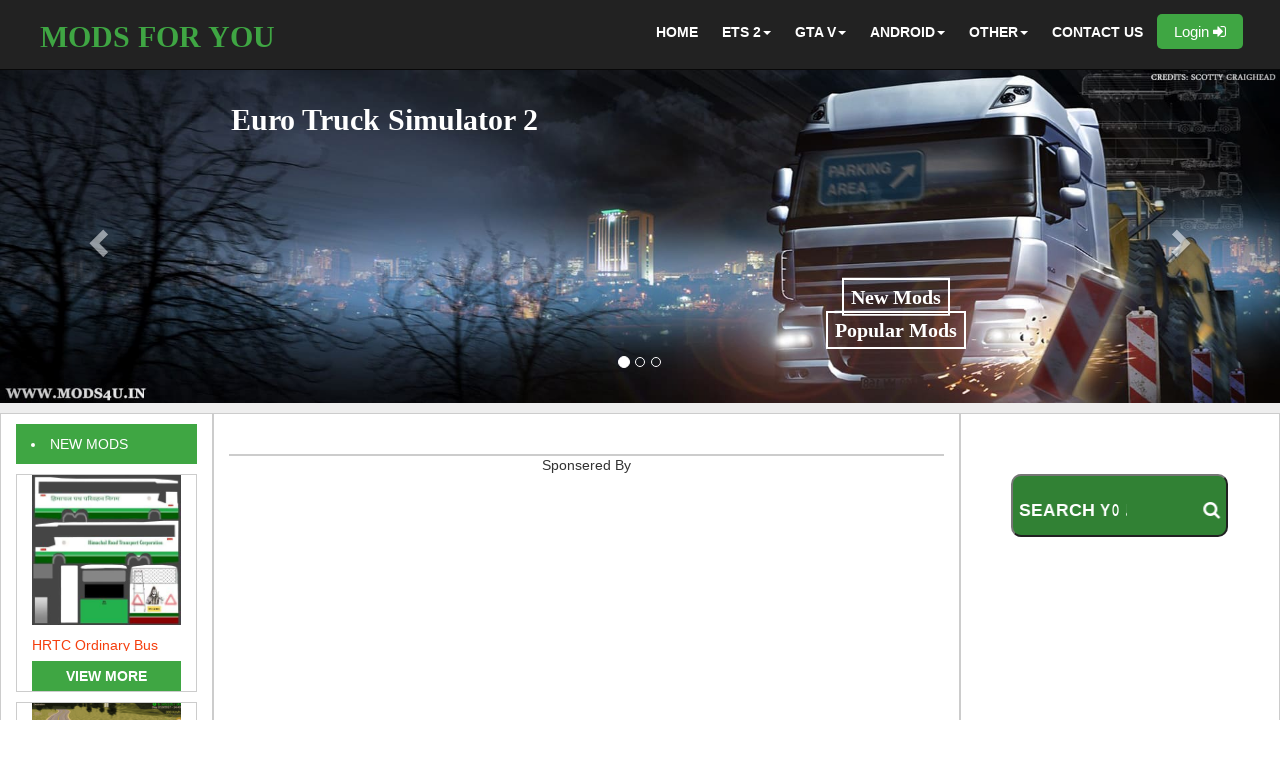

--- FILE ---
content_type: text/html; charset=UTF-8
request_url: https://www.mods4u.in/hbs/popular.php
body_size: 7632
content:
<!DOCTYPE html>



<html lang="en-US">

<head>

	<title>POPULAR HEAVY BUS SIMULATOR MODS ANDROID </title>
    
    <meta property="og:image" content="../img/hbsmain.png">

	<meta charset="UTF-8">

	<meta name="viewport" content="width=device-width, initial-scale=1.0"> 

	<meta name="description" content="Download Popular Mods for Heavy Bus Simulator Download Skin for Buses of Heavy Bus Simulator"> 

	<meta name="keywords" content="heavy bus simulator, hbs, indian bus simulator, hbs android, hbs mods, hbs, skins, heavy bus simulator skin, , BUS, skin,
	skin mods, trucks, buses, indian buses, indian skins, indian mods">
    
  


	<link rel="icon" href="../img/fevicone.png" type="image/png" sizes="16x16">

	<link href="../css/style.css" rel="stylesheet">

	<link href="../css/bootstrap.min1.css" rel="stylesheet">

	<link href="../css/font-awesome.css" rel="stylesheet">
    
    <link href="../css/animatebouncein.css" rel="stylesheet">



<script src="../js/jquery.js"></script>



<script src="../js/bootstrap.min.js"></script>

 <script>
  (function(i,s,o,g,r,a,m){i['GoogleAnalyticsObject']=r;i[r]=i[r]||function(){
  (i[r].q=i[r].q||[]).push(arguments)},i[r].l=1*new Date();a=s.createElement(o),
  m=s.getElementsByTagName(o)[0];a.async=1;a.src=g;m.parentNode.insertBefore(a,m)
  })(window,document,'script','https://www.google-analytics.com/analytics.js','ga');

  ga('create', 'UA-102626160-1', 'auto');
  ga('send', 'pageview');
  

</script>

<script type='text/javascript' src='//platform-api.sharethis.com/js/sharethis.js#property=5c2b0f7df6809e0011a9229d&product=inline-share-buttons' async='async'></script>






</head>



<body>





	<nav class="navbar navbar-default navbar-inverse navbar-fixed-top">

		<!-- Header starts -->

        <div class="navbar-header">

			<button type="button" data-target="#navbarCollapse" data-toggle="collapse" class="navbar-toggle">

                <span class="sr-only">Toggle navigation</span>

                <span class="icon-bar"></span>

                <span class="icon-bar"></span>

                <span class="icon-bar"></span>

            </button>

           <h1> <a class="navbar-brand1 page-scroll" style="text-decoration:none" href="../">MODS FOR YOU</a> </h1>

        </div>
        <!-- header ends -->

		

        <!-- Collection of nav links and other content for toggling -->
		
		
		

       
	<!--navbar-->
	
    	 <div id="navbarCollapse" class="collapse navbar-collapse">

          <div class="nav-margin" id="scrollbar1">

			<ul class="nav navbar-nav navbar-right" id="scrollbar1">

               <li> <a href="../" title="Home" >HOME</a></li>

                <li class="dropdown">

             <li class="dropdown"> <a href="#" class="dropdown-toggle" data-toggle="dropdown" role="button" aria-haspopup="true" aria-expanded="false">ETS 2<span class="caret"></span></a>

              <ul class="dropdown-menu">

                <li><a href="../ets2/all">All Mods</a></li>
				
				<li><a href="../ets2/popular">Popular Mods</a></li>
				
			    <li><a href="../ets2/altraffic">Altraffic Mods</a></li>
				
				<li><a href="../ets2/bus">Bus Mods</a></li>
				
				<li><a href="../ets2/car">Car Mods</a></li>
				
				<li><a href="../ets2/indian">Indian Mods</a></li>
				
				<li><a href="../ets2/interior">Interior Mods</a></li>
				
				<li><a href="../ets2/map">Map Mods</a></li>
				
				<li><a href="../ets2/p&t">Parts and Tuning Mods</a></li>
				
				<li><a href="../ets2/profile">Profile</a></li>
				
				<li><a href="../ets2/skin">Skin Mods</a></li>
				
				<li><a href="../ets2/sound">Sound Mods</a></li>
				
				<li><a href="../ets2/trailer">Trailer Mods</a></li>
				
				<li><a href="../ets2/truck">Truck Mods</a></li>
				
				<li><a href="../ets2/other">Other Mods</a></li>
				
				<li><a href="../ets2/developer">Developers Zone </a></li>
				
				<li><a href="../ets2/">Category</a></li>
				
              </ul>

            </li>
			  <li class="dropdown">

              <a href="#" class="dropdown-toggle" data-toggle="dropdown" role="button" aria-haspopup="true" aria-expanded="false">GTA V<span class="caret"></span></a>

              <ul class="dropdown-menu">

                <li><a href="../gta5/all">All Mods</a></li>

                <li><a href="../gta5/popular">Popular Mods</a></li>
				
				<li><a href="../gta5/maps">Map Mods</a></li>
				
				<li><a href="../gta5/misc">Misc Mods</a></li>
				
				<li><a href="../gta5/paintjob">Paint Job</a></li>

                <li><a href="../gta5/players">player Mods</a></li>
				
				<li><a href="../gta5/scripts">Script Mods</a></li>
				
				<li><a href="../gta5/tools">Tool Mods</a></li>
				
				<li><a href="../gta5/vehicles">Vehicle Mods</a></li>

                <li><a href="../gta5/weapons">Weapon Mods</a></li>
				
				<li><a href="../gta5/other">Other Mods</a></li>
				
				<li><a href="../gta5/developer">Developers Zone</a></li>	
				
				<li><a href="../gta5/">Category</a></li>				
			
              </ul>

            </li>
			
           <li class="dropdown">

              <a href="#" class="dropdown-toggle" data-toggle="dropdown" role="button" aria-haspopup="true" aria-expanded="false">ANDROID<span class="caret"></span></a>

              <ul class="dropdown-menu">

                <div class="cat-nav-dd">Bus Simulator Indonesia <i class='far fa-hand-point-down'></i></div>

                <li><a href="../bsi/all">New BUSSID Mods</a></li>

                <li><a href="../bsi/popular">Popular Bus ID Mods</a></li>
				
				<li><a href="../bsi/">BUSSID Category</a></li>
				
				<li><a href="../bsi/bus">BUSSID Buses</a></li>
				
				<li><a href="../bsi/car">BUSSID Cars</a></li>

				<li><a href="../bsi/skin">BUSSID Skins/Liverys</a></li>
				
				<li><a href="../bsi/sound">BUSSID Sounds/Horns </a></li>
				
				<li><a href="../bsi/truck">BUSSID Trucks</a></li>
				
				<li><a href="../bsi/other-vehicle">BUSSID Other Vehicles</a></li>
				
				<li><a href="../bsi/other">BUSSID Other Mods</a></li>
				
				<li><a href="../bsi/developer">BUSSID Developer's Zone</a></li>
				

	
                <div class="cat-nav-dd">Proton Bus Simulator <i class='far fa-hand-point-down'></i></div>				
				
                <li><a href="../pbs/all">New PBS(Proton) Mods</a></li>
				
				

                <div class="cat-nav-dd">Heavy Bus Simulator <i class='far fa-hand-point-down'></i></div>				

				<li><a href="../hbs">New HBS Mods</a></li>
				
				<li><a href="../hbs/popular.php">Popular HBS Mods</a></li>

              </ul>

            </li>
			<li class="dropdown">

              <a href="#" class="dropdown-toggle" data-toggle="dropdown" role="button" aria-haspopup="true" aria-expanded="false">OTHER<span class="caret"></span></a>

              <ul class="dropdown-menu">

                <li><a href="../ets2/tutorial">ETS 2 TUTORIALS</a></li>
                
                <li><a href="../ets2/gameplay">ETS 2 GAMEPLAY</a></li>
                
                <li><a href="../bsi/gameplay">BUSSID GAMEPLAY</a></li>

                <li><a href="../gta5/tutorial">GTA V TUTORIALS</a></li>
				
				<li><a href="../androidtutorial">ANDROID TUTORIALS</a></li>
				
				<li><a href="../uploadmod.php">UPLOAD MOD</a></li>
				
				<li><a href="../uploadvideo.php">UPLOAD VIDEO</a></li>


              </ul>

            </li>

                <li><a href="../contacts" title="CONTACT US">CONTACT US</a></li>
				
				
			
             <a href="../user/register/"> <button type="button" class="login-nav-button animated bounceIn animation-trans1"> Login <i class="fa fa-sign-in"></i> </button> </a>
        			

            </ul>

			
			
          </div>
		  
		  

        </div>
        </div>	
	<!--navbar ends-->
	   
	   
	   
		

	</nav>

	
	
	
	
	
	<!--slideshow-->
	
    <section id="slideshow">

	<div id="myCarousel" class="carousel slide" data-ride="carousel">

        <!-- Carousel indicators -->

        <ol class="carousel-indicators">

            <li data-target="#myCarousel" data-slide-to="0" class="active"></li>

            <li data-target="#myCarousel" data-slide-to="1"></li>

            <li data-target="#myCarousel" data-slide-to="2"></li>
			

        </ol>   

        <!-- Wrapper for carousel items -->

        <div class="carousel-inner">
			
			
			<div class="item active">

                <img src="../img/banner-3.jpg" class="item-img-ss" alt="Gamer for life">
                   <a href="../ets2" class="centered100 underline1" style="text-decoration:none">Euro Truck Simulator 2</a>
				    <a href="../ets2/all" class="centered107" style="text-decoration:none">New Mods</a>
				     <a href="../ets2/popular" class="centered106" style="text-decoration:none">Popular Mods</a>
            </div>
            
			
			
            <div class="item">

                <img src="../img/banner-2.jpg" class="item-img-ss" alt="Gaming is not a crime">
                  <a href="../bsi" class="centered102 underline2" style="text-decoration:none">Bus Simulator Indonesia</a>
				  	<a href="../bsi/all" class="centered110" style="text-decoration:none">New Mods</a>
				     <a href="../bsi/popular" class="centered111" style="text-decoration:none">Popular Mods</a>
            </div>
			
			
			<div class="item">

                <img src="../img/banner-5.jpg" class="item-img-ss" alt="Gamer for life1">
                 <a href="../contacts" class="centered100 underline1" style="text-decoration:none">Contact us</a>
				
				<a href="https://www.instagram.com/mods4u.in" target="_blank">
       				<img src="../img/instagramfollow.jpg" class="instagramfollow centered105">
			    </a>
					
			    <a href="https://www.facebook.com/modsforyou07" target="_blank">
       				<img src="../img/facebook-like.jpg" class="instagramfollow centered104">
			    </a>
				
				<a href="https://www.youtube.com/channel/UCfJ9nkKE7Qck8cufMw3yH0Q" target="_blank">
       				<img src="../img/subscribebutton1.png" class="subscribeyt1 centered103">
			    </a>
                  			 
							 
				<a href="../p&mlist" class="centered112" style="text-decoration:none">Partners/Modders</a>
				
							 
            </div>
			

        </div>

        <!-- Carousel controls -->

        <a class="carousel-control left" href="#myCarousel" data-slide="prev">

            <span class="glyphicon glyphicon-chevron-left"></span>

        </a>

        <a class="carousel-control right" href="#myCarousel" data-slide="next">

            <span class="glyphicon glyphicon-chevron-right"></span>

        </a>

    </div>

	</section>	
	<!--slideshow ends-->
	
	
	
	
	
    
    
    <!--left side bar-->
     
      <div class="row1">    
   <div class="col-md-2 col-sm-2 bck">

	
	
	
	<li class="heading">NEW MODS</li>
    
	
	
	
	
	
	

	
	    
	
	
   
    <div class="col-md-12 col-sm-12 bck">   
  
   <a href="" target="_blank"><img src="images/HRTC-Ordina1597668321-HBS-WWW-MODS4U-IN-main.jpg" width="100%" height="" alt="Heavy Bus Simulator Mods"> </a>
   
   <p class="other-p category-h6">   HRTC Ordinary Bus Skin Mod   </p>
   
  <a href='view.php?id=33'><div class='more-mods'>
        

	VIEW MORE

	</div></a>   
   </div>
   
   
 
   
   

	
	    
	
	
   
    <div class="col-md-12 col-sm-12 bck">   
  
   <a href="" target="_blank"><img src="images/Screenshot_20190311-180757.png" width="100%" height="" alt="Heavy Bus Simulator Mods"> </a>
   
   <p class="other-p category-h6">   Indian army special skin  </p>
   
  <a href='view.php?id=30'><div class='more-mods'>
        

	VIEW MORE

	</div></a>   
   </div>
   
   
 
   
   

	
	    
	
	
   
    <div class="col-md-12 col-sm-12 bck">   
  
   <a href="" target="_blank"><img src="images/Screenshot_20181201-144729.png" width="100%" height="" alt="Heavy Bus Simulator Mods"> </a>
   
   <p class="other-p category-h6">   PUBG EDITION HBS  </p>
   
  <a href='view.php?id=28'><div class='more-mods'>
        

	VIEW MORE

	</div></a>   
   </div>
   
   
 
   
   

	
	    
	
	
   
    <div class="col-md-12 col-sm-12 bck">   
  
   <a href="" target="_blank"><img src="images/Screenshot_20180818-184733.png" width="100%" height="" alt="Heavy Bus Simulator Mods"> </a>
   
   <p class="other-p category-h6">   HRTC HIMTARANG Bus SKIN  </p>
   
  <a href='view.php?id=29'><div class='more-mods'>
        

	VIEW MORE

	</div></a>   
   </div>
   
   
 
   
   

	
	    
	
	
   
    <div class="col-md-12 col-sm-12 bck">   
  
   <a href="" target="_blank"><img src="images/Screenshot_20181019-152008.png" width="100%" height="" alt="Heavy Bus Simulator Mods"> </a>
   
   <p class="other-p category-h6">   HRTC Himsuta Skin For Heavy Bus Simulator   </p>
   
  <a href='view.php?id=27'><div class='more-mods'>
        

	VIEW MORE

	</div></a>   
   </div>
   
   
 
   
   	  
	  
    
 
   
   
   <p>&nbsp;  </p>
   <div class="advertisement">
		
    	<div class="col-md-12 col-sm-12 border7">
			<p style="text-align: center;"> Sponsered By </p> 
			
		
			<script async src='https://pagead2.googlesyndication.com/pagead/js/adsbygoogle.js?client=ca-pub-5115649623887533'
				 crossorigin='anonymous'></script>
			<!-- Mods4u_displayads_2024 -->
			<ins class='adsbygoogle'
				 style='display:block'
				 data-ad-client='ca-pub-5115649623887533'
				 data-ad-slot='7872983792'
				 data-ad-format='auto'
				 data-full-width-responsive='true'></ins>
			<script>
				 (adsbygoogle = window.adsbygoogle || []).push({});
			</script>
		
	    	</div>	
	</div>
   
   
   
   
    <li class="heading">POPULAR MODS</li>
   
 	  
   
   
   
	

</div>
</div>
    
    

	<section id="service">

	<div class="container">

	 

	<div class="row">

	<div class="col-md-7 col-sm-7 bck">
	
	
	
	
	
			<div class="advertisement">
					<div class="col-md-12 col-sm-12 border7">
						<p style="text-align: center;"> Sponsered By </p> 
						
		
			<script async src='https://pagead2.googlesyndication.com/pagead/js/adsbygoogle.js?client=ca-pub-5115649623887533'
				 crossorigin='anonymous'></script>
			<!-- Mods4u_displayads_2024 -->
			<ins class='adsbygoogle'
				 style='display:block'
				 data-ad-client='ca-pub-5115649623887533'
				 data-ad-slot='7872983792'
				 data-ad-format='auto'
				 data-full-width-responsive='true'></ins>
			<script>
				 (adsbygoogle = window.adsbygoogle || []).push({});
			</script>
		
						</div>	
			</div>

	

	
	<div class="row">

	<div class="col-md-4 col-sm-4">

	<hr class="hr-line">

	</div>

	<div class="col-md-4 col-sm-4">

	<h2 class="download-mods">Popular HBS Mods</h2>

	</div>

	<div class="col-md-4 col-sm-4">
       

       
	<hr class="hr-line">

	</div>

	</div>
	
	
	
	
	
	
	

 <div class='main-container'> 
  
  
	<div class="pagination-view text-center">
	<div class="pagination">
		<ul class="Pagination"pagination pagination-sm"><a href=""><li class="disabled">&laquo;</a></li><li class="active"><a href="?limit=12&page=1">1</a></li><li class=""><a href="?limit=12&page=2">2</a></li><li class=""><a href="?limit=12&page=3">3</a></li><li class=""><a href="?limit=12&page=2">&raquo;</a></li></ul>    </div>
    </div>
   


	<div class="row">
	    
	
	    
	    
	        
        	    
	    
	   
	<div class="col-md-12 col-sm-12 mods-image-size-2 bdr-l">
	    
	     <div class="col-md-5 col-sm-5 mods-image-size bdr-mob">
    
	  <img src="images/Screenshot_2018-08-05-17-15-04-42.png" class="mods-image center-cropped4" alt="Heavy Bus Simulator Mods">
	  
	  
	  <div class="text-on-img-tr">
	  
	  <i class="fa fa-download"></i>
	  41430	  
	  </div>
	  
	  
	
	</div>
	
	<div class="col-md-7 col-sm-7 mods-image-size bdr-2 bdr-mob">
	    
	<h3 class="category-h3 category-h7">ksrtc(karnataka) airavat skin </h3>
	
	<p class="other-p indexcredits">  <i class="fa fa-calendar"></i> DATE: 2018-08-05</p>
	
	<p class="other-p1 category-h6"> <i class="fa fa-user"></i> CREDITS: Kumidini Manish Beeram</p>
	
	
	
 	
 <a href='view.php?id=23'>  <div class='download-mods-button'>

	DOWNLOAD
	</div></a>	
	</div>
   </div>
   
   
   
   
   
   
       
   
   
        
   

   
   
   
	    
    	    
        	    
	    
	   
	<div class="col-md-12 col-sm-12 mods-image-size-2 bdr-l">
	    
	     <div class="col-md-5 col-sm-5 mods-image-size bdr-mob">
    
	  <img src="images/hrtcshimla1.png" class="mods-image center-cropped4" alt="Heavy Bus Simulator Mods">
	  
	  
	  <div class="text-on-img-tr">
	  
	  <i class="fa fa-download"></i>
	  27159	  
	  </div>
	  
	  
	
	</div>
	
	<div class="col-md-7 col-sm-7 mods-image-size bdr-2 bdr-mob">
	    
	<h3 class="category-h3 category-h7">HRTC SHIMLA Skin For Heavy Bus Simulator </h3>
	
	<p class="other-p indexcredits">  <i class="fa fa-calendar"></i> DATE: 2017-12-24</p>
	
	<p class="other-p1 category-h6"> <i class="fa fa-user"></i> CREDITS: Rohit Krishna</p>
	
	
	
 	
 <a href='view.php?id=8'>  <div class='download-mods-button'>

	DOWNLOAD
	</div></a>	
	</div>
   </div>
   
   
   
   
   
   
       
   
   
        
   

   
   
   
	    
    	    
        	    
	    
	   
	<div class="col-md-12 col-sm-12 mods-image-size-2 bdr-l">
	    
	     <div class="col-md-5 col-sm-5 mods-image-size bdr-mob">
    
	  <img src="images/ksrtc1.png" class="mods-image center-cropped4" alt="Heavy Bus Simulator Mods">
	  
	  
	  <div class="text-on-img-tr">
	  
	  <i class="fa fa-download"></i>
	  13354	  
	  </div>
	  
	  
	
	</div>
	
	<div class="col-md-7 col-sm-7 mods-image-size bdr-2 bdr-mob">
	    
	<h3 class="category-h3 category-h7">KSRTC VOLVO Skin For Heavy Bus Simulator </h3>
	
	<p class="other-p indexcredits">  <i class="fa fa-calendar"></i> DATE: 2017-12-24</p>
	
	<p class="other-p1 category-h6"> <i class="fa fa-user"></i> CREDITS: Rohit Krishna</p>
	
	
	
 	
 <a href='view.php?id=10'>  <div class='download-mods-button'>

	DOWNLOAD
	</div></a>	
	</div>
   </div>
   
   
   
   
   
   
       
		<div class="col-md-12 col-sm-12 bdr">
			<div class="col-md-12 col-sm-12 border7">
				<p style="text-align: center;"> Sponsered By </p> 
				
		
			<script async src='https://pagead2.googlesyndication.com/pagead/js/adsbygoogle.js?client=ca-pub-5115649623887533'
				 crossorigin='anonymous'></script>
			<ins class='adsbygoogle'
				 style='display:block; text-align:center;'
				 data-ad-layout='in-article'
				 data-ad-format='fluid'
				 data-ad-client='ca-pub-5115649623887533'
				 data-ad-slot='7333970081'></ins>
			<script>
				 (adsbygoogle = window.adsbygoogle || []).push({});
			</script>

				</div>	
		</div>	
   
       
   
   
        
   

   
   
   
	    
    	    
        	    
	    
	   
	<div class="col-md-12 col-sm-12 mods-image-size-2 bdr-l">
	    
	     <div class="col-md-5 col-sm-5 mods-image-size bdr-mob">
    
	  <img src="images/Screenshot_20180717-153315.png" class="mods-image center-cropped4" alt="Heavy Bus Simulator Mods">
	  
	  
	  <div class="text-on-img-tr">
	  
	  <i class="fa fa-download"></i>
	  11766	  
	  </div>
	  
	  
	
	</div>
	
	<div class="col-md-7 col-sm-7 mods-image-size bdr-2 bdr-mob">
	    
	<h3 class="category-h3 category-h7">R.S.R.T.C Rajasthan GOVT. Bus </h3>
	
	<p class="other-p indexcredits">  <i class="fa fa-calendar"></i> DATE: 2018-07-19</p>
	
	<p class="other-p1 category-h6"> <i class="fa fa-user"></i> CREDITS: Surender Chauhan</p>
	
	
	
 	
 <a href='view.php?id=17'>  <div class='download-mods-button'>

	DOWNLOAD
	</div></a>	
	</div>
   </div>
   
   
   
   
   
   
       
   
   
        
   

   
   
   
	    
    	    
        	    
	    
	   
	<div class="col-md-12 col-sm-12 mods-image-size-2 bdr-l">
	    
	     <div class="col-md-5 col-sm-5 mods-image-size bdr-mob">
    
	  <img src="images/Screenshot_2018-07-29-18-52-21-773_com.DynamicGames.HeavyBusSimulatorTeste.png" class="mods-image center-cropped4" alt="Heavy Bus Simulator Mods">
	  
	  
	  <div class="text-on-img-tr">
	  
	  <i class="fa fa-download"></i>
	  8472	  
	  </div>
	  
	  
	
	</div>
	
	<div class="col-md-7 col-sm-7 mods-image-size bdr-2 bdr-mob">
	    
	<h3 class="category-h3 category-h7"> TSRTC RAJDHANI A/C  </h3>
	
	<p class="other-p indexcredits">  <i class="fa fa-calendar"></i> DATE: 2018-07-30</p>
	
	<p class="other-p1 category-h6"> <i class="fa fa-user"></i> CREDITS: MANISH REDDY BEERAM</p>
	
	
	
 	
 <a href='view.php?id=21'>  <div class='download-mods-button'>

	DOWNLOAD
	</div></a>	
	</div>
   </div>
   
   
   
   
   
   
       
   
   
        
   

   
   
   
	    
    	    
        	    
	    
	   
	<div class="col-md-12 col-sm-12 mods-image-size-2 bdr-l">
	    
	     <div class="col-md-5 col-sm-5 mods-image-size bdr-mob">
    
	  <img src="images/hrtcmandi1.png" class="mods-image center-cropped4" alt="Heavy Bus Simulator Mods">
	  
	  
	  <div class="text-on-img-tr">
	  
	  <i class="fa fa-download"></i>
	  7791	  
	  </div>
	  
	  
	
	</div>
	
	<div class="col-md-7 col-sm-7 mods-image-size bdr-2 bdr-mob">
	    
	<h3 class="category-h3 category-h7">HRTC MANDI Skin For Heavy Bus Simulator  </h3>
	
	<p class="other-p indexcredits">  <i class="fa fa-calendar"></i> DATE: 2017-12-22</p>
	
	<p class="other-p1 category-h6"> <i class="fa fa-user"></i> CREDITS: Rohit krishna</p>
	
	
	
 	
 <a href='view.php?id=4'>  <div class='download-mods-button'>

	DOWNLOAD
	</div></a>	
	</div>
   </div>
   
   
   
   
   
   
       
   
   
       
    <div class="col-md-12 col-sm-12 bdr">
    	<div class="col-md-12 col-sm-12 border7">
			<p style="text-align: center;"> Sponsered By </p> 
			
		
			<script async src='https://pagead2.googlesyndication.com/pagead/js/adsbygoogle.js?client=ca-pub-5115649623887533'
				 crossorigin='anonymous'></script>
			<!-- Mods4u_displayads_2024 -->
			<ins class='adsbygoogle'
				 style='display:block'
				 data-ad-client='ca-pub-5115649623887533'
				 data-ad-slot='7872983792'
				 data-ad-format='auto'
				 data-full-width-responsive='true'></ins>
			<script>
				 (adsbygoogle = window.adsbygoogle || []).push({});
			</script>
		
	    	</div>	
    </div>	
   
        
   

   
   
   
	    
    	    
        	    
	    
	   
	<div class="col-md-12 col-sm-12 mods-image-size-2 bdr-l">
	    
	     <div class="col-md-5 col-sm-5 mods-image-size bdr-mob">
    
	  <img src="images/hbs1.png" class="mods-image center-cropped4" alt="Heavy Bus Simulator Mods">
	  
	  
	  <div class="text-on-img-tr">
	  
	  <i class="fa fa-download"></i>
	  6856	  
	  </div>
	  
	  
	
	</div>
	
	<div class="col-md-7 col-sm-7 mods-image-size bdr-2 bdr-mob">
	    
	<h3 class="category-h3 category-h7">Himsuta(HRTC) Skin For Heavy Bus Simulator </h3>
	
	<p class="other-p indexcredits">  <i class="fa fa-calendar"></i> DATE: 2017-12-21</p>
	
	<p class="other-p1 category-h6"> <i class="fa fa-user"></i> CREDITS: Rohit Krishna</p>
	
	
	
 	
 <a href='view.php?id=1'>  <div class='download-mods-button'>

	DOWNLOAD
	</div></a>	
	</div>
   </div>
   
   
   
   
   
   
       
   
   
        
   

   
   
   
	    
    	    
        	    
	    
	   
	<div class="col-md-12 col-sm-12 mods-image-size-2 bdr-l">
	    
	     <div class="col-md-5 col-sm-5 mods-image-size bdr-mob">
    
	  <img src="images/Screenshot_2018-07-27-20-40-03-36.png" class="mods-image center-cropped4" alt="Heavy Bus Simulator Mods">
	  
	  
	  <div class="text-on-img-tr">
	  
	  <i class="fa fa-download"></i>
	  6350	  
	  </div>
	  
	  
	
	</div>
	
	<div class="col-md-7 col-sm-7 mods-image-size bdr-2 bdr-mob">
	    
	<h3 class="category-h3 category-h7">TSRTC GARUDA PLUS SKIN </h3>
	
	<p class="other-p indexcredits">  <i class="fa fa-calendar"></i> DATE: 2018-07-30</p>
	
	<p class="other-p1 category-h6"> <i class="fa fa-user"></i> CREDITS: MANISH REDDY BEERAM</p>
	
	
	
 	
 <a href='view.php?id=20'>  <div class='download-mods-button'>

	DOWNLOAD
	</div></a>	
	</div>
   </div>
   
   
   
   
   
   
       
   
   
        
   

   
   
   
	    
    	    
        	    
	    
	   
	<div class="col-md-12 col-sm-12 mods-image-size-2 bdr-l">
	    
	     <div class="col-md-5 col-sm-5 mods-image-size bdr-mob">
    
	  <img src="images/Screenshot_2018-08-12-18-29-05-01.png" class="mods-image center-cropped4" alt="Heavy Bus Simulator Mods">
	  
	  
	  <div class="text-on-img-tr">
	  
	  <i class="fa fa-download"></i>
	  6337	  
	  </div>
	  
	  
	
	</div>
	
	<div class="col-md-7 col-sm-7 mods-image-size bdr-2 bdr-mob">
	    
	<h3 class="category-h3 category-h7">A. P. S. R. T. C (SAPTHAGIRI EXPRESS) HBS ANDROID </h3>
	
	<p class="other-p indexcredits">  <i class="fa fa-calendar"></i> DATE: 2018-08-14</p>
	
	<p class="other-p1 category-h6"> <i class="fa fa-user"></i> CREDITS: kumidini manish beeram</p>
	
	
	
 	
 <a href='view.php?id=25'>  <div class='download-mods-button'>

	DOWNLOAD
	</div></a>	
	</div>
   </div>
   
   
   
   
   
   
       
   
   
        
   

   
   
   
	    
    	    
        	    
	    
	   
	<div class="col-md-12 col-sm-12 mods-image-size-2 bdr-l">
	    
	     <div class="col-md-5 col-sm-5 mods-image-size bdr-mob">
    
	  <img src="images/mhrtcheavybus001.png" class="mods-image center-cropped4" alt="Heavy Bus Simulator Mods">
	  
	  
	  <div class="text-on-img-tr">
	  
	  <i class="fa fa-download"></i>
	  4844	  
	  </div>
	  
	  
	
	</div>
	
	<div class="col-md-7 col-sm-7 mods-image-size bdr-2 bdr-mob">
	    
	<h3 class="category-h3 category-h7">MSRTC Maharastra Bus skin for Heavy bus simulator </h3>
	
	<p class="other-p indexcredits">  <i class="fa fa-calendar"></i> DATE: 2018-06-18</p>
	
	<p class="other-p1 category-h6"> <i class="fa fa-user"></i> CREDITS: Surender Chauhan</p>
	
	
	
 	
 <a href='view.php?id=14'>  <div class='download-mods-button'>

	DOWNLOAD
	</div></a>	
	</div>
   </div>
   
   
   
   
   
   
       
   
   
        
   

   
   
   
	    
    	    
        	    
	    
	   
	<div class="col-md-12 col-sm-12 mods-image-size-2 bdr-l">
	    
	     <div class="col-md-5 col-sm-5 mods-image-size bdr-mob">
    
	  <img src="images/Screenshot_20181019-152008.png" class="mods-image center-cropped4" alt="Heavy Bus Simulator Mods">
	  
	  
	  <div class="text-on-img-tr">
	  
	  <i class="fa fa-download"></i>
	  4639	  
	  </div>
	  
	  
	
	</div>
	
	<div class="col-md-7 col-sm-7 mods-image-size bdr-2 bdr-mob">
	    
	<h3 class="category-h3 category-h7">HRTC Himsuta Skin For Heavy Bus Simulator  </h3>
	
	<p class="other-p indexcredits">  <i class="fa fa-calendar"></i> DATE: 2018-10-23</p>
	
	<p class="other-p1 category-h6"> <i class="fa fa-user"></i> CREDITS: Surender Chauhan</p>
	
	
	
 	
 <a href='view.php?id=27'>  <div class='download-mods-button'>

	DOWNLOAD
	</div></a>	
	</div>
   </div>
   
   
   
   
   
   
       
   
   
        
   

   
   
   
	    
    	    
        	    
	    
	   
	<div class="col-md-12 col-sm-12 mods-image-size-2 bdr-l">
	    
	     <div class="col-md-5 col-sm-5 mods-image-size bdr-mob">
    
	  <img src="images/haryanaroadways100.png" class="mods-image center-cropped4" alt="Heavy Bus Simulator Mods">
	  
	  
	  <div class="text-on-img-tr">
	  
	  <i class="fa fa-download"></i>
	  4283	  
	  </div>
	  
	  
	
	</div>
	
	<div class="col-md-7 col-sm-7 mods-image-size bdr-2 bdr-mob">
	    
	<h3 class="category-h3 category-h7">Haryana roadways BUs Skin for HEAVY BUS SIMULATOR  </h3>
	
	<p class="other-p indexcredits">  <i class="fa fa-calendar"></i> DATE: 2018-04-17</p>
	
	<p class="other-p1 category-h6"> <i class="fa fa-user"></i> CREDITS: Surender Chauhan </p>
	
	
	
 	
 <a href='view.php?id=13'>  <div class='download-mods-button'>

	DOWNLOAD
	</div></a>	
	</div>
   </div>
   
   
   
   
   
   
       
   
   
        
   

   
   
   
	    
    	    	

    	
    	<div class="pagination-view text-center">
    	<div class="pagination">
    	<ul class="Pagination"pagination pagination-sm"><a href=""><li class="disabled">&laquo;</a></li><li class="active"><a href="?limit=12&page=1">1</a></li><li class=""><a href="?limit=12&page=2">2</a></li><li class=""><a href="?limit=12&page=3">3</a></li><li class=""><a href="?limit=12&page=2">&raquo;</a></li></ul>	    </div>
		</div>
	
	    
	    
	    
	    
				<div class="advertisement">
						<div class="col-md-12 col-sm-12 border7">
							<p style="text-align: center;"> Sponsered By </p> 
							
		
			<script async src='https://pagead2.googlesyndication.com/pagead/js/adsbygoogle.js?client=ca-pub-5115649623887533'
				 crossorigin='anonymous'></script>
			<!-- Mods4u_displayads_2024 -->
			<ins class='adsbygoogle'
				 style='display:block'
				 data-ad-client='ca-pub-5115649623887533'
				 data-ad-slot='7872983792'
				 data-ad-format='auto'
				 data-full-width-responsive='true'></ins>
			<script>
				 (adsbygoogle = window.adsbygoogle || []).push({});
			</script>
		
							</div>	
				</div>
	    
	    
	    
	
	</div>
	</div>
	
	
	</div>
    
    
    
    
    
    <!--right side bar-->

    
	<div class="col-md-3 col-sm-3 bck">

	
	<br><br><br>
<style>
/* The Modal (background) */
.modal-search {
  display: none; /* Hidden by default */
  position: fixed; /* Stay in place */
  z-index: 1; /* Sit on top */
  padding-top: 100px; /* Location of the box */
  left: 0;
  top: 0;
  width: 100%; /* Full width */
  height: 100%; /* Full height */
  overflow: auto; /* Enable scroll if needed */
  background-color: rgb(0,0,0); /* Fallback color */
  background-color: rgba(0,0,0,0.4); /* Black w/ opacity */
}
/* Modal Content */
.modal-content-search {
  background-color: #fefefe;
  margin: auto;
  padding: 20px;
  border: 1px solid #888;
  width: 80%;
}
/* The Close Button */
.close-search {
  color: #aaaaaa;
  float: right;
  font-size: 28px;
  font-weight: bold;
}
.close-search:hover,
.close-search:focus {
  color: #000;
  text-decoration: none;
  cursor: pointer;
}
.ml10 {
  position: relative;
  font-weight: 700;
  font-size: 18px;
  Color: white;
}
.ml10:hover {
  position: relative;
  font-weight: 700;
  font-size: 20px;
  Color: #318134;
}
.ml10 .text-wrapper {
  position: relative;
  overflow: hidden;
}
.ml10 .letter {
  display: inline-block;
  transform-origin: 0 0;
}

.face {
  animation: shake 0.82s cubic-bezier(.36,.07,.19,.97) both infinite;
  transform: translate3d(0, 0, 0);
  backface-visibility: hidden;
  perspective: 1000px;
}

@keyframes shake {
  10%, 90% {
    transform: translate3d(-1px, 0, 0);
  }
  20%, 80% {
    transform: translate3d(2px, 0, 0);
  }
  30%, 50%, 70% {
    transform: translate3d(-4px, 0, 0);
  }
  40%, 60% {
    transform: translate3d(4px, 0, 0);
  }
}


.search-mods-button{
	text-transform:uppercase;
	color:fff;
	background:#318134;
	padding-top:5px;	
	padding-right:5px;
	padding-bottom:5px;
	text-align:center;
	font-size:19px;
	font-weight:700;	
	border-radius: 10px;	
}
.search-mods-button:hover{
	background:#fff;
	border: 2px solid #318134;
	transition-duration: 0.4s;
	Color: #318134;	
	font-weight: bold;
}
</style>

<!-- Trigger/Open The Modal --><center>
<button id="searchbtn" class="search-mods-button">
<h2 class="ml10">
  <span class="text-wrapper">
    <span class="letters">Search Your Mod</span> <i class="fa fa-search face"></i>
  </span>
    </h2>
</button></center>

<!-- The Modal -->
<div id="search" class="modal-search">

  <!-- Modal content -->
  <div class="modal-content-search">
    <span class="close-search">&times;</span>



<form action='https://www.mods4u.in/search/' method='GET'>
<center>
<h2>Search your Mod</h2>
<input type='text' size='70' placeholder='What is in your mind?' name='search'><br><br>

 <label>Game</label>
     <select name="game">
     <option value="ets2">Euro Truck Simulator 2</option>
     <option value="bsi">Bus Simulator Indonesia</option>
     <option value="hbs">Heavy Bus Simulator</option>
	 <option value="gta5">Grand Theft Auto V</option>
	 <option value="pbs">Proton Bus Simulator</option> 
   </select>

     <select name="sort">
     <option value="latest">Latest</option>
     <option value="popular">Popular</option>
     </select>
   
   <input type='submit' name='submit' value='Search' ><br><br><br>
</center>
</form>
  </div>

</div>

<script>
// Get the modal
var modal = document.getElementById("search");

// Get the button that opens the modal
var btn = document.getElementById("searchbtn");

// Get the <span> element that closes the modal
var span = document.getElementsByClassName("close-search")[0];

// When the user clicks the button, open the modal 
btn.onclick = function() {
  modal.style.display = "block";
}

// When the user clicks on <span> (x), close the modal
span.onclick = function() {
  modal.style.display = "none";
}

// When the user clicks anywhere outside of the modal, close it
window.onclick = function(event) {
  if (event.target == modal) {
    modal.style.display = "none";
  }
}
</script>
		
		<script src="https://cdnjs.cloudflare.com/ajax/libs/animejs/2.0.2/anime.min.js"></script>
		
		<script>
		// Wrap every letter in a span
var textWrapper = document.querySelector('.ml10 .letters');
textWrapper.innerHTML = textWrapper.textContent.replace(/\S/g, "<span class='letter'>$&</span>");

anime.timeline({loop: true})
  .add({
    targets: '.ml10 .letter',
    rotateY: [-90, 0],
    duration: 1300,
    delay: (el, i) => 45 * i
  }).add({
    targets: '.ml10',
    opacity: 0,
    duration: 1000,
    easing: "easeOutExpo",
    delay: 1000
  });
  </script>
 



    <script async src="https://pagead2.googlesyndication.com/pagead/js/adsbygoogle.js"></script>
    <ins class="adsbygoogle"
         style="display:block; text-align:center;"
         data-ad-layout="in-article"
         data-ad-format="fluid"
         data-ad-client="ca-pub-5115649623887533"
         data-ad-slot="8006714501"></ins>
    <script>
         (adsbygoogle = window.adsbygoogle || []).push({});
    </script>



    

	<ul class="sidebar-ul">

	<li class="heading">Euro Truck Simulator 2</li>
    
    <a href="../ets2/all"><li> All Mods </li></a>
	
	<a href="../ets2/popular"><li> Popular Mods </li></a>
    
    <a href="../ets2/altraffic"><li> AI Traffic Mods </li></a>
    
    <a href="../ets2/bus"><li> Bus Mods </li></a>
    
    <a href="../ets2/car"><li> Car Mods </li></a>
	
	<a href="../ets2/indian"><li> Indian Mods </li></a>
    
    <a href="../ets2/interior"><li> Interior Mods </li></a>
    
    <a href="../ets2/map"><li> Map Mods </li></a>
    
    <a href="../ets2/p&t"><li>Parts and Tuning Mods</li></a>
	
	<a href="../ets2/profile"><li>Profile</li></a>
    
    <a href="../ets2/skin"><li> Skin Mods </li></a>	

	<a href="../ets2/sound"><li> Sound Mods </li></a>

    <a href="../ets2/trailer"><li> Trailer Mods </li></a>

	<a href="../ets2/truck"><li>Truck Mods</li></a>
    
    <a href="../ets2/other"><li>Other Mods</li></a>
	
	<a href="../ets2/developer"><li> Developers Zone </li></a>
	
	<a href="../ets2/"><li> Category </li></a>

	</ul>
	
	
	
	
	
	
	<script async src="https://pagead2.googlesyndication.com/pagead/js/adsbygoogle.js?client=ca-pub-5115649623887533"
     crossorigin="anonymous"></script>
<!-- auto ad vertical for sidebar 2025 -->
<ins class="adsbygoogle"
     style="display:block"
     data-ad-client="ca-pub-5115649623887533"
     data-ad-slot="7356777387"
     data-ad-format="auto"
     data-full-width-responsive="true"></ins>
<script>
     (adsbygoogle = window.adsbygoogle || []).push({});
</script>
	
	
	
	

	<ul class="sidebar-ul">

	<li class="heading">Grand Theft Auto V</li>
	
	<a href="../gta5/all"><li>All Mods</li></a>
	
	<a href="../gta5/popular"><li>Popular Mods</li></a>

	<a href="../gta5/maps"><li>Map Mods</li></a>
	
	<a href="../gta5/misc"><li>Misc Mods</li></a>
	
	<a href="../gta5/paintjob"><li>Paint Job</li></a>
	
	<a href="../gta5/players"><li>player Mods</li></a>
	
	<a href="../gta5/scripts"><li>Script Mods</li></a>
	
	<a href="../gta5/tools"><li>Tool Mods</li></a>
	
	<a href="../gta5/vehicles"><li>Vehicle Mods</li></a>
	
	<a href="../gta5/weapons"><li>Weapon Mods</li></a>
	
	<a href="../gta5/other"><li>Other Mods</li></a>
	
	<a href="../gta5/developer"><li>Developers Zone</li></a>
	
	<a href="../gta5/"><li>Category</li></a>

	</ul>
	
	
	

	
		

	
	
	
	
	
	<ul class="sidebar-ul">

	<li class="heading">HEAVY BUS SIMULATOR (Android)</li>

	<a href="../hbs/"><li>All Mods</li></a>
	
	<a href="../hbs/popular.php"><li>Popular Mods</li></a>

	</ul>
	
	
	
	
	
	

	
	
	
	
	
	
	<ul class="sidebar-ul">

	<li class="heading">BUS SIMULATOR INDONESIA</li>

	<a href="../bsi/all"><li>All Mods</li></a>
	
	<a href="../bsi/popular"><li>Popular Mods</li></a>
	
	<a href="../bsi/skin"><li>Skin Mods</li></a>
	
	<a href="../bsi/sound"><li>sound Mods</li></a>
	
	<a href="../bsi/vehicle"><li>vehicle Mods</li></a>
	
	<a href="../bsi/other"><li>Other Mods</li></a>
	
	<a href="../bsi/developer"><li>Developer's Zone </li></a>
	
	<a href="../bsi/"><li>Category</li></a>

	</ul>
	
	
	
	
	
	

	
	
	

    
    <ul class="sidebar-ul">

	<li class="heading">TUTORIAL</li>
	
	<a href="../androidtutorial"><li>ANDROID</li></a>

	<a href="../ets2/tutorial"><li>EURO TRUCK SIMULATOR 2</li></a>

	<a href="../gta5/tutorial"><li>GRAND THEFT AUTO V</li></a>

	</ul>
	
	
	
	
	
	
	
	
	
	
	
    
    <ul class="sidebar-ul">

	<li class="heading">OTHERS</li>
    
    <a href="../uploadvideo.php"><li>UPLOAD VIDEO</li></a>

	<a href="../uploadmod.php"><li>UPLOAD MOD</li></a>

	<a href="../contacts"><li>CONTACT US</li></a>

	</ul>
	
	
	
	
	
		<ul class="sidebar-ul">

	<li class="heading">DOWNLOAD GAMES</li>

	<a href="https://store.steampowered.com/app/227300/Euro_Truck_Simulator_2/"><li>EURO TRUCK SIMULATOR 2</li></a>
	
	<a href="https://play.google.com/store/apps/details?id=com.maleo.bussimulatorid&hl=en_IN"><li>BUS SIMULATOR INDONESIA</li></a>

    <a href="https://play.google.com/store/apps/details?id=com.DynamicGames.HeavyBusSimulatorTeste&hl=en_IN"><li>HEAVY BUS SIMULATOR</li></a>

    <a href="https://store.steampowered.com/app/271590/Grand_Theft_Auto_V/"><li>GRAND THEFT AUTO V</li></a>

	</ul>
	
	
	<ul class="sidebar-ul">
	    
	<li class="heading">MODDERS</li>
    
    <a href="https://www.mods4u.in/p&mlist/"><li>MODDERS</li></a>

	</ul>



<br><br>

<div class="text-center">
<center>
<a href="https://info.flagcounter.com/25rk"><img src="https://s01.flagcounter.com/count2/25rk/bg_FFFFFF/txt_24de71/border_24de71/columns_3/maxflags_51/viewers_0/labels_0/pageviews_0/flags_0/percent_0/" alt="Flag Counter" border="0"></a>
</center>
</div>
	







	</div>

	</div>
    
    
  

    

	</section>
    
    

	
	
	

    <!--footer-->
	
    <footer class="footer-bar">

<div class="container">

			<div class="row">

				<p class="footer-content">Copyright &copy; 2016-2025 MODS FOR YOU   </p>

			</div>

		</div>

</footer>

	
	<!--footer ends-->




		
		
		
		


</body>

</html>

--- FILE ---
content_type: text/html; charset=utf-8
request_url: https://www.google.com/recaptcha/api2/aframe
body_size: 249
content:
<!DOCTYPE HTML><html><head><meta http-equiv="content-type" content="text/html; charset=UTF-8"></head><body><script nonce="GWdB1Jxgg1MQs9sL-XfyMA">/** Anti-fraud and anti-abuse applications only. See google.com/recaptcha */ try{var clients={'sodar':'https://pagead2.googlesyndication.com/pagead/sodar?'};window.addEventListener("message",function(a){try{if(a.source===window.parent){var b=JSON.parse(a.data);var c=clients[b['id']];if(c){var d=document.createElement('img');d.src=c+b['params']+'&rc='+(localStorage.getItem("rc::a")?sessionStorage.getItem("rc::b"):"");window.document.body.appendChild(d);sessionStorage.setItem("rc::e",parseInt(sessionStorage.getItem("rc::e")||0)+1);localStorage.setItem("rc::h",'1769377296957');}}}catch(b){}});window.parent.postMessage("_grecaptcha_ready", "*");}catch(b){}</script></body></html>

--- FILE ---
content_type: text/css
request_url: https://www.mods4u.in/css/style.css
body_size: 5702
content:


.navbar-brand{

	

    font-size: 32px;

    font-weight: 800;

    text-transform: uppercase;

    font-family: "Comic Sans MS", cursive;

	margin-top:10px;

	margin-left:30px;

}



.moremods{
    white-space: nowrap; 
    width: 12em; 
    overflow: hidden;
    text-overflow: ellipsis; 
}


.overflow-x{
    overflow-x: hidden;
}


.hometextoverflow1{
    white-space: nowrap; 
    width: 12em; 
    overflow: hidden;
    text-overflow: ellipsis; 
}




.hometextoverflow2{
    white-space: nowrap; 
    width: 14em; 
    overflow: hidden;
    text-overflow: ellipsis; 
}



.hometextoverflow3{
    white-space: nowrap; 
    width: 10.7em; 
    overflow: hidden;
    text-overflow: ellipsis; 
}




.indexcredits{
    white-space: nowrap; 
    width: 20em; 
    overflow: hidden;
    text-overflow: ellipsis; 
	
}


.animation-trans{
	animation-delay: 0.2s;
}

.animation-trans1{
	animation-delay: 0.9s;
}


.animation-trans2{
	animation-delay: 1.0s;
}

.animation-trans3{
	animation-delay: 1.2s;
}

.animation-trans4{
	animation-delay: 1.4s;
}


.animation-trans5{
	animation-delay: 1.6s;
}


.tm-contact-box-1 {
	background-color: #F4F4F4;
	padding: 40px;
	height: 1000px;
	overflow:scroll;
}


.iframe {
	width:100%;
	height:380px;
	
}


.mods-photos {
	width:100%;
}

.tm-contact-box-2 {
	background-color: #F4F4F4;
	padding: 40px;
	height: 500px;
	overflow:scroll;
}

.h9{ 
font-size:24px;
color:#F63;
text-align:left;
font-family: "MS Serif", "New York", serif;
}



 .category-h5{ 
font-size:15px;
color:black;
text-align:left;
font-family: "MS Serif", "New York", serif;
}





.center-cropped {
  object-fit: cover;       /* Scale the image so it covers whole area, thus will likely crop */
  object-position: center; /* Center the image within the element */
  height: 128px;

}





.center-cropped1 {
  object-fit: cover;       /* Scale the image so it covers whole area, thus will likely crop */
  object-position: center; /* Center the image within the element */
  height: 88px;

}


.center-cropped2 {
  object-fit: cover;       /* Scale the image so it covers whole area, thus will likely crop */
  object-position: center; /* Center the image within the element */
  height: 135px;

}



.center-cropped3 {
  object-fit: cover;       /* Scale the image so it covers whole area, thus will likely crop */
  object-position: center; /* Center the image within the element */
  height: 115px;
}


.center-cropped4 {
  object-fit: cover;       /* Scale the image so it covers whole area, thus will likely crop */
  object-position: center; /* Center the image within the element */
  height: 168px;
}

.center-cropped5 {
  object-fit: cover;       /* Scale the image so it covers whole area, thus will likely crop */
  object-position: center; /* Center the image within the element */
  height: 220px;
}

.center-cropped6 {
  object-fit: cover;       /* Scale the image so it covers whole area, thus will likely crop */
  object-position: center; /* Center the image within the element */
  height: 270px;
}




.slider-subtitle {
	font-size:18px;
	color:#3F3;
	font-family:"Trebuchet MS", Arial, Helvetica, sans-serif;
}


.slider-title {
	font-size:26px;
	color: #0F0;
	font-family:"Trebuchet MS", Arial, Helvetica, sans-serif;
	font-weight:800;
}

.myprofilepic {
	border-radius:120%;
	
	padding-top: 20px
	
	
}

.social-icon {
  padding: 0;
  margin: 0;
}

.social-icon li {
  list-style: none;
  display: inline-block;
  padding: 6px;
}

.social-icon li a {
  color: #000000;
  font-size: 20px;
  font-weight: 300;
  width: 40px;
  height: 40px;
  line-height: 40px;
  text-align: center;
  text-decoration: none;
  transition: all 0.4s ease-in-out;
  margin: 0 8px 14px 8px;
}

.social-icon li a:hover {
  background: #000000;
  color: #ffffff;
}


.container {

    width: 100% !important;

   

    margin-right: auto;
	
	padding-right:0px;
	
	padding-left:0px;

    margin-left: auto;

}

#service {
	padding-left: 0px;
	padding-right: 0px;
	background: #eee;

	 

}

#slideshow {

    margin-top:70px;

	

    background: #eee;

	 

}

#about-mods{

	padding-left:30px;

	padding-right:30px;

	background:#fff;

	border:1px solid #eee;

}

@media(max-width:768px){

	#service{

		padding-left:5px;

	padding-right:5px;

	}
	
	
	
	.bdr-mob{
		border-right: 5px solid #ccc; 
		border-left: 5px solid #ccc;
	 }
	
	
	.hometextoverflow2{
    white-space: nowrap; 
    width: 13em; 
    overflow: hidden;
    text-overflow: ellipsis; 
    }



    .navbarscroll{
	
    max-height: 550px;
  
    width: 100%;
  
    overflow-y: scroll;

    }	
	
	
	.reply_padding{
	 padding-left: 0px;
	 }
	
	
	
	 .hidein768px {
    
	  display:none;
	  
     }
	
	
	  .centered100 {
    
	  display:none;
	  
     }
	 
	 
	  .centered102 {
    
	  display:none;
	  
     }
	 
	 
	 .centered103 {
    
	  display:none;
	  
     }
	 
	 .centered104 {
    
	  display:none;
	  
     }
	 
	 .centered105 {
    
	  display:none;
	  
     }
	 
	 .centered106 {
    
	  display:none;
	  
     }
	 
	 .centered107 {
    
	  display:none;
	  
     }
	 
	  .centered108 {
    
	  display:none;
	  
     }
	 
	  .centered109 {
    
	  display:none;
	  
     }
	 
	  .centered110 {
    
	  display:none;
	  
     }
	 
	  .centered111 {
    
	  display:none;
	  
     }
	 
	  .centered112 {
    
	  display:none;
	  
     }
	 
	 
	 



	

	#about-mods{

	padding-left:5px;

	padding-right:5px;

	

}





.iframe {
	width:100%;
	height:200px;
	
}


.row1{
	display:none;
}


	
}



@media(max-width:992px){
	

	.hometextoverflow2{
    white-space: nowrap; 
    width: 10em; 
    overflow: hidden;
    text-overflow: ellipsis; 
    }

	.hometextoverflow1{
    white-space: nowrap; 
    width: 9em; 
    overflow: hidden;
    text-overflow: ellipsis; 
	}
	
	.moremods{
    white-space: nowrap; 
    width: 8em; 
    overflow: hidden;
    text-overflow: ellipsis; 
	}
	
	.center-cropped {
	  object-fit: cover;       /* Scale the image so it covers whole area, thus will likely crop */
	  object-position: center; /* Center the image within the element */
	  height: 70px;
	}





	.center-cropped1 {
	  object-fit: cover;       /* Scale the image so it covers whole area, thus will likely crop */
	  object-position: center; /* Center the image within the element */
	  height: 88px;

	}


	.center-cropped2 {
	  object-fit: cover;       /* Scale the image so it covers whole area, thus will likely crop */
	  object-position: center; /* Center the image within the element */
	  height: 135px;
	}



	.center-cropped3 {
	  object-fit: cover;       /* Scale the image so it covers whole area, thus will likely crop */
	  object-position: center; /* Center the image within the element */
	  height: 70px;
	}


	.center-cropped4 {
	  object-fit: cover;       /* Scale the image so it covers whole area, thus will likely crop */
	  object-position: center; /* Center the image within the element */
	  height: 70px;

	}
	
	.center-cropped4 {
	  object-fit: cover;       /* Scale the image so it covers whole area, thus will likely crop */
	  object-position: center; /* Center the image within the element */
	  height: 70px;

	}
	
	
	
	.indexcredits{
    white-space: nowrap; 
    width: 17em; 
    overflow: hidden;
    text-overflow: ellipsis; 
	
    }


	
	  .centered100 {
    
	  display:none;
	  
     }
	 
	 
	  .centered102 {
    
	  display:none;
	  
     }
	 
	 
	 .centered103 {
    
	  display:none;
	  
     }
	 
	 .centered104 {
    
	  display:none;
	  
     }
	 
	 .centered105 {
    
	  display:none;
	  
     }
	 
	 .centered106 {
    
	  display:none;
	  
     }
	 
	 .centered107 {
    
	  display:none;
	  
     }
	 
	  .centered108 {
    
	  display:none;
	  
     }
	 
	  .centered109 {
    
	  display:none;
	  
     }
	 
	  .centered110 {
    
	  display:none;
	  
     }
	 
	  .centered111 {
    
	  display:none;
	  
     }
	 
	  .centered112 {
    
	  display:none;
	  
     }
	 
	


	
}


@media(max-width:1200px){
	
  	.center-cropped {
	  object-fit: cover;       /* Scale the image so it covers whole area, thus will likely crop */
	  object-position: center; /* Center the image within the element */
	  height: 100px;

	}





	.center-cropped1 {
	  object-fit: cover;       /* Scale the image so it covers whole area, thus will likely crop */
	  object-position: center; /* Center the image within the element */
	  height: 88px;
	  width: 98px;
	}


	.center-cropped2 {
	  object-fit: cover;       /* Scale the image so it covers whole area, thus will likely crop */
	  object-position: center; /* Center the image within the element */
	  height: 135px;
	  width: 00px;
	}



	.center-cropped3 {
	  object-fit: cover;       /* Scale the image so it covers whole area, thus will likely crop */
	  object-position: center; /* Center the image within the element */
	  height: 70px;
	  width: 00px;
	}


	.center-cropped4 {
	  object-fit: cover;       /* Scale the image so it covers whole area, thus will likely crop */
	  object-position: center; /* Center the image within the element */
	  height: 160px;

	}
	
}





/* text over image ends */



.text-on-img-tr {
    position: absolute;
    top: 8px;
    right: 16px;
	background: white;
	padding: 3px;
	font-weight: 700;
	border-radius:7px;
	border: 2px solid #3fa643;
	opacity:0.8;
	
}



.text-on-img-bl {
     position: absolute;
    bottom: -6px;
    left: 16px;
	background: white;
	padding: 3px;
	font-weight: 700;
	border-radius:7px;
	border: 2px solid #3fa643;
	opacity:0.9;
	
}


/* The overlay effect - lays on top of the container and over the image */
.overlay-t1{
  position: absolute; 
  bottom: 0; 
  background: rgb(0, 0, 0);
  background: rgba(0, 0, 0, 0.5); /* Black see-through */
  color: #f1f1f1; 
  width: 88%;
  transition: .9s ease;
  opacity:0;
  color: white;
  font-size: 14px;
  padding: 2px;
  text-align: center;
}

/* When you mouse over the container, fade in the overlay title */
.container:hover .overlay-t1 {
  opacity: 1;
}



/* text over image ends */






.download-mods{

	text-transform:uppercase;

	text-align:center;

	color:#3fa643;

	

}

.subscribe-contact{
	
	width:50px;
	
	height: 10px;
	
}

.mods-image{

padding-top: 20px;

padding-right: 7px;

width:100%;

max-height:340px;	

}

.mods-image-2{
 width:100%;

 padding: 0;
}


.mods-image-1{
	
position: relative;
    
text-align: center;

width:100%;

max-height:340px;	

}



.mods-image-size{

	padding-top: 2px;

}

.mods-image-size-2{

	padding-top:0px;
	

}

.mods-image-size-3{

	padding-top:10px;

}

.download-mods-button{

	text-transform:uppercase;

	color:#fff;

	background:#3fa643;

	padding-top:10px;

	padding-bottom:10px;

	text-align:center;

	font-size:19px;

	font-weight:700;

	

}


.download-mods-button1{

	text-transform:uppercase;

	color:#fff;

	background:#3fa643;

	padding-top:2px;

	padding-bottom:2px;

	text-align:center;

	font-size:19px;

	font-weight:700;

	

}


.download-mods-button-2{

	text-transform:uppercase;

	color:white;

	background:#3fa643;

	padding-top:10px;

	padding-bottom:10px;

	text-align:center;

	font-size:19px;

	font-weight:700;

	

}



.download-mods-button1:hover{

	background:#fff;

	border: 2px solid #3fa643;

	transition-duration: 0.4s;

	color:#3fa643;
	
	font-weight: bold;

}



.download-mods-button:hover{

	background:#fff;

	border: 2px solid #3fa643;

	transition-duration: 0.4s;

	color:#3fa643;
	
	font-weight: bold;

}


.download-mods-button-2:hover{

	background:#fff;

	border: 2px solid #3fa643;

	transition-duration: 0.4s;

	color:#3fa643;
	
	font-weight: bold;

}



.download-ets2-button{

	text-transform:uppercase;

	color:#fff;

	background-color:#3fa643;

	padding-top:25px;

	padding-bottom:25px;

	text-align:center;

	font-size:19px;

	font-weight:700;

}


.download-hbs-button{

	text-transform:uppercase;

	color:#fff;

	background-color: #96F;

	padding-top:25px;

	padding-bottom:25px;

	text-align:center;

	font-size:19px;

	font-weight:700;

}


.download-gta-button{

	text-transform:uppercase;

	color:#fff;

	background-color:#eb5a4b;

	padding-top:25px;

	padding-bottom:25px;

	text-align:center;

	font-size:19px;

	font-weight:700;

}

.mods-image-size>a{

	text-decoration:none;

	color:#fff;

}

.mods-image-size>a:hover{

	

	color:#eee;

	text-decoration:none;

}


.mods-image-size-2>a{

	text-decoration:none;

	color:#fff;

}

.mods-image-size-2>a:hover{

	

	color:#eee;

	text-decoration:none;

}


ul.sidebar-ul{

	list-style-type:none;

	color:#000;

	font-size:15px;

	font-weight:700;

	

	margin-top:10px;

	background:#fff;

	

	

}

.sidebar-ul>a>li{

	padding-left:15px;

	padding:8px;

	border: 1px solid #bbb;
	
	

}

.sidebar-ul>a>li:hover{

	background: #0a6ebd;

	border: 3px solid transparent;

}

.active1{

	background: #F33;

	border: 3px solid transparent;
	
	animation: colorchange 200s;
	
	-webkit-animation: colorchange 200s;

}

@keyframes colorchange
    {
      0%   {background: red;}
      25%  {background: yellow;}
      50%  {background: blue;}
      75%  {background: green;}
      100% {background: red;}
    }

    @-webkit-keyframes colorchange /* Safari and Chrome - necessary duplicate */
    {
      0%   {background: red;}
      25%  {background: yellow;}
      50%  {background: blue;}
      75%  {background: green;}
      100% {background: red;}
    }
	
	

ul>a{

	color:#000;

}

ul>a:hover{

	color:#fff;

	text-decoration:none;

}

.heading{

	padding-left:15px;

	color:#fff;

	background:#3fa643!important;

	padding-top:10px !important;

	padding-bottom:10px !important;

	margin-top:10px;

	

	

	

}

.bck{

	border: 1px solid #ccc;

	background:#fff;

	margin-top:10px;

}



.hr-line{

	margin-top:35px;

	border-top: 3px double #8c8b8b;

}

.other-contents{

	margin-top:50px;

}

.advertisement{

	border:1px solid #ccc;

	width:100%;

	min-height:1px;

	margin-top:40px;

	text-align:center;

	

}


.recaptcha{
	
	padding-bottom: 35px;

	width:100%;

	min-height:10px;

	margin-top:40px;

	text-align:center;

	

}

.youtube{

	margin-top:40px;

	text-transform:uppercase;

	font-size:18px;

	font-weight:700;

	text-align:center;

}

.subscribe-button{

	text-align:center;

	font-size:17px;

	padding-top:10px;

	padding-bottom:10px;

	background:#ff2912;

	color:#fff;

}

.subscribe-button:hover{
    background:#fff;

	border: 2px solid #F00;
	
	font-weight:900;

	transition-duration: 0.4s;

	color: #F00;
	
}

.bck>a:hover{

	color:#fff;



	text-decoration:none;

}

.othr-content{

	margin-top:40px;

}

.other-content-image{

	width:100%;

	height:auto;

}

.other-content-p{

	text-align:center;

	font-weight:700;

	font-size:16px;

	color:#13d013;

	padding-bottom:10px;

	padding-top:20px;

}


.other-content-c{

	text-align:left;

	font-weight:500;

	font-size:16px;

	color: #030;

	padding-bottom:10px;

	padding-top:20px;

}


.othr-content>a{

	color:#fb9866;

	font-weight:600;

}

.othr-content>a:hover{

	color:#f9d62f;

	text-decoration:none;

}

.oth-border-right{

	border-right:1px solid #aaa;

}

@media(max-width:768px){
	 
	
	.center-cropped {
  
  object-fit: cover;       /* Scale the image so it covers whole area, thus will likely crop */
  object-position: center; /* Center the image within the element */
  height: 198px;

}
	
	
	.center-cropped4 {
  object-fit: cover;       /* Scale the image so it covers whole area, thus will likely crop */
  object-position: center; /* Center the image within the element */
  height: 198px;
  }
  
  	.center-cropped5 {
  object-fit: cover;       /* Scale the image so it covers whole area, thus will likely crop */
  object-position: center; /* Center the image within the element */
  height: 198px;
  }
	
	.center-cropped3 {
  object-fit: cover;       /* Scale the image so it covers whole area, thus will likely crop */
  object-position: center; /* Center the image within the element */
  height: 198px;

     }
	 
	.oth-border-right{

	border-right:none;

}





}

.other-p{

	margin-top:10px;

	text-align:left;

	color:#f53f0e;

}

.other-p1{

	margin-top:2px;

	text-align:left;

	color:#0a6ebd;

}


.other-p2{
	
	border: 2px solid #0a6ebd;

	margin-top:1px;

	text-align:center;

	color:#c53bdb;

}




.other-p3{
	
    padding-top: 12px;
	
	text-align:left;

	color:#0a6ebd;

}





.other-pt1{

	margin-top:5px;

	text-align:left;

	color: #096;

}

.other-pt2{

	margin-top:5px;

	text-align:left;

	color:#9966CC;

}


.other-pt3{

	margin-top:5px;

	text-align:left;

	color:#9966CC;

}


.other-pt4{

	margin-top:5px;

	text-align:left;

	color:#9966CC;

}


.other-mm{

	margin-top:20px;

	text-align:left;

	color: #C93;

}


.date-p{

	margin-top:5px;

	text-align:left;

	color: #23527c;

}

.oth-view-more{

	text-align:center;

	padding:15px 5px;

	border-top:1px solid #ccc;

	border-bottom:1px solid #ccc;

	

}

.about-trls{

	color:#13d013;

	margin-top:40px;

}

.about-p, .about-p>li{

	font-family:san-serif;

	font-size:17px;

	

}

.about-care{

	color:red;

	text-align:center;

	font-weight:600;

}

.about-heading{

	margin-top:40px;

}

.coming-soon-image{

	max-height:300px;

	width:100%;

	height:auto;

	margin-top:20px;

}

.upcoming-mods>a{

	text-transform:uppercase;

	font-weight:600;

	color:#fb9866;

	margin-top:40px;

}

.upcoming-mods>a:hover{

	text-decoration:none;

	color:#fb9866;

}

.about-h{

	color:#ca0334;

}

.note{

	color:red;

}

.note-1{

	font-family:sans-serif;

}

.about-m{

	

	padding-right:50px !important;

	padding-left:50px !important;

}

.about-m>a{

	color:#fff;

}

.about-m>a:hover{

	color:#3fa643;

	text-decoration:none;

	

}

.bdr-right{

	border-right: 1px solid #ccc;

}

.disabled{
pointer-events: none;
}

@media(max-width:768px){

	.about-m{

	padding-right:15px;

	padding-left:15px;

}












.bdr-right{

	border-right:0px solid transparent;

}

 .item-img-ss{

        min-height: 0; !important;

        

        

    }
	
	

}

.ttl-conver{

	color:#13d013;

}


                                           /*buttons*/

.upload-mods{

	padding:10px 26px;

	background:#3fa643;

	margin:4px 2px;

	font-size:13px;

	border:0;

	float:right;

	color:#fff;

}

.upload-mods:hover{

	background:#fff;

	border: 2px solid #3fa643;

	transition-duration: 0.4s;

	color:#3fa643;

}

.upload-mods1{

	padding:6px 16px;

	background: #F00;

	margin:2px 1px;

	font-size:10px;

	border:0;

	float:right;

	color:#fff;

}

.upload-mods1:hover{

	background:#fff;

	border: 2px solid #F00;

	transition-duration: 0.4s;

	color: #F00;
	font-weight:800;

}


 
.comment-button{

	padding:10px 26px;

	background: #06C;

	margin:4px 2px;

	font-size:13px;

	border:0;

	float:left;

	color:#fff;

}

.comment-button:hover{

	background:#fff;

	border: 2px solid #06C;

	transition-duration: 0.4s;

	color: #06C;
	
	font-weight:900;

}

.description-button{

	padding:10px 26px;

	background: #922598;

	margin:4px 2px;

	font-size:13px;

	border:0;

	float:left;

	color:#fff;

}

.description-button:hover{

	background:#fff;

	border: 2px solid #922598;

	transition-duration: 0.4s;

	color: #922598;
	
	font-weight:900;

}


.download-button{

	padding:10px 26px;

	background:#3fa643;

	margin:4px 2px;

	font-size:13px;

	border:0;

	float:left;

	color:#fff;

}

.download-button:hover{

	background:#fff;

	border: 2px solid #3fa643;

	transition-duration: 0.4s;

	color:#3fa643;
	
	font-weight:900;

}

.like-button{

	padding:8px 15px;

	background:#3fa643;

	margin:4px 2px;

	font-size:20px;

	border:0;

	float:left;

	color:#fff;
	
	font-weight: 600;
	
	border-radius: 4px;

}

.like-button:hover{

	background:#fff;

	border: 3px solid #3fa643;

	transition-duration: 0.8s;

	color:#3fa643;
	
	font-weight:900;

}

.picture-button{

	padding:10px 26px;

	background: #F93;

	margin:4px 2px;

	font-size:13px;

	border:0;

	float:left;

	color:#fff;

}

.picture-button:hover{

	background:#fff;

	border: 2px solid #F93;

	transition-duration: 0.4s;

	color:#F93;
	
	font-weight:900;

}


.gameplay-button{

	padding:10px 26px;

	background: #F33;

	margin:4px 2px;

	font-size:13px;

	border:0;

	float:left;

	color:#fff;

}

.gameplay-button:hover{

	background:#fff;

	border: 2px solid #F33;

	transition-duration: 0.4s;

	color:#F33;
	
	font-weight:900;

}

.more-mods{

	text-transform:uppercase;

	color:#fff;

	background:#3fa643;

	padding-top:5px;

	padding-bottom:5px;

	text-align:center;

	font-size:14px;

	font-weight:700;

	

}


.more-mods:hover{

	background:#fff;

	border: 2px solid #3fa643;

	transition-duration: 0.4s;

	color:#3fa643;
	
	font-weight: bold;

}




.homesmallbutton1{

	padding:4px 5px;

	background:#0a6ebd;

	margin:4px 2px;

	font-size:13px;

	border:0;

	float:right;

	color:#fff;

}


.homesmallbutton1:hover{

	background:#fff;

	border: 2px solid #0a6ebd;

	transition-duration: 0.4s;

	color:#0a6ebd;
	

}



.instagramfollow{

	width: 128px;
	
	float: right;
	
	border: 2px solid gray;
	
	border-radius: 5px;

}



.instagramfollow:hover{

	
	
	border: 3px solid black;
	
	border-radius: 5px;

}




.instagramfollow1{

	width: 150px;
	
	float: right;
	
	border-radius: 7px;

}



.instagramfollow1:hover{

	width: 158px;
	
}




.subscribeyt1{

	width: 142px;
	
	float: right;
	
	border: 2px solid gray;
	
	border-radius: 8px;

}



.subscribeyt1:hover{

	
	
	border: 3px solid black;
	
	border-radius: 8px;

}


@media(max-width:768px){

.instagramfollow{

	width: 50px;
	
	float: right;
	
	border: 1px solid gray;
	
	border-radius: 5px;

}



.instagramfollow:hover{

	
	
	border: 2px solid black;
	
	border-radius: 5px;

}

.instagramfollow1{

	width: 50px;
	
	float: right;
	
	border-radius: 7px;

}



.instagramfollow1:hover{

	width: 50px;
	
}




.subscribeyt1{

	width: 50px;
	
	float: right;
	
	border: 1px solid gray;
	
	border-radius: 8px;

}



.subscribeyt1:hover{

	
	
	border: 2px solid black;
	
	border-radius: 8px;

}

}





                                          /* buttons end */


										  
										  
										  
.floatright{

	float: right;
	
}





.footer-bar{

	min-height:50px;

	background:#000;

	text-align:center;

	padding:15px;

	color:#fff;

}

.upl-mods{

	display:inline;

}

.mod-discreption{

	border:1px solid #ccc;

	

	padding:5px;

}

.category-h3{

	text-align:left;
	

}

/*yext overflow hide ends*/
.category-h5{

	text-align:left;
	overflow-y: hidden;
	overflow: hidden;
	height: 40px;

}

.category-h6{

	
	overflow-y: hidden;
	overflow: hidden;
	height: 16px;

}

.category-h7{

	
	overflow-y: hidden;
	overflow: hidden;
	height: 82px;

}
/*yext overflow hide ends*/


.bdr{

	border: 2px solid #ccc;

	

}

.bdr-l{ 

	border: 2px solid #ccc;

	border-left: 2px solid #ccc  !important;



}



.bdr-2{ 

	border-left: 5px solid #ccc;


}


.bdr-3{ 

	border: 5px solid #ccc;
	border-radius: 5px;


}

.bdr-4{ 

	border: 5px solid #3fa643;
	border-radius: 5px;


}


.bdr-5{ 

	border: 5px solid #0a6ebd;
	border-radius: 5px;


}

.bdr-6{ 

	border: 5px solid #922598;
	border-radius: 5px;


}




/*scrollstyle ends*/

/* width */
#scrollbar1::-webkit-scrollbar {
    width: 5px;
}

/* Track */
#scrollbar1::-webkit-scrollbar-track {
    background: #f1f1f1; 
}
 
/* Handle */
#scrollbar1::-webkit-scrollbar-thumb {
    background: #888; 
}

/* Handle on hover */
#scrollbar1::-webkit-scrollbar-thumb:hover {
    background: #555; 
}

/*scrollstyle ends*/



/*Dropdown Menu*/


     .dropdown-menu>li{
      background-color: black;
      }


     .dropdown>ul{
      background-color: #3fa643;
      }
	  
	  .active2{
	  background-color: #3fa643;
      border-radius: 4px;	  
	  }
	  

	  .navbar-nav1>li{
	   float: left;	   
	  }
	  
	  
	  .navbar-nav1>li>a{
       font-size: 15px;	
       font-weight:500;
       color:#fff;	   
	  }
	  
	  
	  .nav>li>a:hover{
	  background-color: #3fa643;
	  color:black;
	  font-weight:700;
      border-radius: 4px;  
	  }
	  
	  
	  .navbar-inverse .navbar-nav > li > a {
    color: #fff;
    font-size: 15px;
}
	  
	  
	  
	  .dropdown:hover{
      background-color: black;
      }
	  
	 
   /*Dropdown Menu ends*/
   
   
   
   
   .navbar-brand1{
	 color:#3fa643;  
	 font-size:30px;
	 font-family:Comic Sans MS;
	 font-weight: 700;
	 padding-left:40px;
	 float: left;
   }

    .navbar-brand1:hover{
	 color:#21bb76;  
	 font-weight: 900;
   }
   
   .a:hover{
	 color:#3fa643;  
	 font-weight: 900;
   }
   
   
   
   /*Text above slideshow*/
   
   .centered100 {
    position: absolute;
    top: 15%;
    left: 30%;
    transform: translate(-50%, -50%);
	font-size: 30px;
	color: white;
	font-weight: 600;
	font-family: georgia;
}



 .centered100:hover {
     color: white;
    }
	
	

	
	
	
		.centered102 {
    position: absolute;
    top: 80%;
    left: 30%;
    transform: translate(-50%, -50%);
	font-size: 30px;
	color: black;
	font-weight: 600;
	font-family: georgia;
}



 .centered102:hover {
	 color: black;
    }
     
	 
	 
	 	.centered103 {
    position: absolute;
    top: 80%;
    left: 75%;
    transform: translate(-50%, -50%);
	font-size: 30px;
	color: black;
	font-weight: 600;
	font-family: georgia;
}



 .centered103:hover {
	box-shadow: 0 4px 8px 0 rgba(0, 0, 0, 0.2), 0 6px 20px 0 rgba(0, 0, 0, 0.19);
    }
	
	
	
		.centered104 {
    position: absolute;
    top: 68%;
    left: 75%;
    transform: translate(-50%, -50%);
	font-size: 30px;
	color: black;
	font-weight: 600;
	font-family: georgia;
}



 .centered104:hover {
	box-shadow: 0 4px 8px 0 rgba(0, 0, 0, 0.2), 0 6px 20px 0 rgba(0, 0, 0, 0.19);
    }
	
	
	.centered105 {
    position: absolute;
    top: 55%;
    left: 75%;
    transform: translate(-50%, -50%);
	font-size: 30px;
	color: black;
	font-weight: 600;
	font-family: georgia;
}



 .centered105:hover {
	 box-shadow: 0 4px 8px 0 rgba(0, 0, 0, 0.2), 0 6px 20px 0 rgba(0, 0, 0, 0.19);
    }
	
	
	
			.centered106 {
    position: absolute;
    top: 78%;
    left: 70%;
    transform: translate(-50%, -50%);
	font-size: 20px;
	color: white;
	font-weight: 600;
	font-family: georgia;
	border: solid 7px white; 
  clip-path: polygon( 
    calc(0% + 5px) calc(0% + 5px), /* top left */
    calc(100% - 5px) calc(0% + 5px), /* top right */
    calc(100% - 5px) calc(100% - 5px), /* bottom right */
    calc(0% + 5px) calc(100% - 5px) /* bottom left */
  );
  transition: clip-path 0.6s linear;
  padding: 3px 7px;
}


.centered106:hover {
	 /* Clip-path spanning the entire box so it's no longer hiding the full-width border. */
   clip-path: polygon(0 0, 100% 0, 100% 100%, 0 100%);
      color: white;
	  padding: 3px 7px;
    }




	
	.centered107 {
    position: absolute;
    top: 68%;
    left: 70%;
    transform: translate(-50%, -50%);
	font-size: 20px;
	color: white;
	font-weight: 600;
	font-family: georgia;
	border: solid 7px white; 
  clip-path: polygon( 
    calc(0% + 5px) calc(0% + 5px), /* top left */
    calc(100% - 5px) calc(0% + 5px), /* top right */
    calc(100% - 5px) calc(100% - 5px), /* bottom right */
    calc(0% + 5px) calc(100% - 5px) /* bottom left */
  );
  transition: clip-path 0.6s linear;
  padding: 3px 7px;
}


	.centered107:hover {
		/* Clip-path spanning the entire box so it's no longer hiding the full-width border. */
   clip-path: polygon(0 0, 100% 0, 100% 100%, 0 100%);
      color: white;
	  padding: 3px 7px;
}
 
 
 
 
 			.centered108 {
    position: absolute;
    top: 78%;
    left: 80%;
    transform: translate(-50%, -50%);
	font-size: 20px;
	color: white;
	font-weight: 600;
	font-family: georgia;
	border: solid 7px white; 
  clip-path: polygon( 
    calc(0% + 5px) calc(0% + 5px), /* top left */
    calc(100% - 5px) calc(0% + 5px), /* top right */
    calc(100% - 5px) calc(100% - 5px), /* bottom right */
    calc(0% + 5px) calc(100% - 5px) /* bottom left */
  );
  transition: clip-path 0.6s linear;
  padding: 3px 7px;
}


.centered108:hover {
	 /* Clip-path spanning the entire box so it's no longer hiding the full-width border. */
   clip-path: polygon(0 0, 100% 0, 100% 100%, 0 100%);
      color: white;
	  padding: 3px 7px;
    }




	
	.centered109 {
    position: absolute;
    top: 68%;
    left: 80%;
    transform: translate(-50%, -50%);
	font-size: 20px;
	color: white;
	font-weight: 600;
	font-family: georgia;
	border: solid 7px white; 
  clip-path: polygon( 
    calc(0% + 5px) calc(0% + 5px), /* top left */
    calc(100% - 5px) calc(0% + 5px), /* top right */
    calc(100% - 5px) calc(100% - 5px), /* bottom right */
    calc(0% + 5px) calc(100% - 5px) /* bottom left */
  );
  transition: clip-path 0.6s linear;
  padding: 3px 7px;
}


	.centered109:hover {
		/* Clip-path spanning the entire box so it's no longer hiding the full-width border. */
   clip-path: polygon(0 0, 100% 0, 100% 100%, 0 100%);
      color: white;
	  padding: 3px 7px;
}




 	.centered110 {
    position: absolute;
    top: 13%;
    left: 70%;
    transform: translate(-50%, -50%);
	font-size: 20px;
	color: white;
	font-weight: 600;
	font-family: georgia;
	border: solid 7px white; 
  clip-path: polygon( 
    calc(0% + 5px) calc(0% + 5px), /* top left */
    calc(100% - 5px) calc(0% + 5px), /* top right */
    calc(100% - 5px) calc(100% - 5px), /* bottom right */
    calc(0% + 5px) calc(100% - 5px) /* bottom left */
  );
  transition: clip-path 0.6s linear;
  padding: 3px 7px;
}


.centered110:hover {
	 /* Clip-path spanning the entire box so it's no longer hiding the full-width border. */
   clip-path: polygon(0 0, 100% 0, 100% 100%, 0 100%);
      color: white;
	  padding: 3px 7px;
    }




	
	.centered111 {
    position: absolute;
    top: 23%;
    left: 70%;
    transform: translate(-50%, -50%);
	font-size: 20px;
	color: white;
	font-weight: 600;
	font-family: georgia;
	border: solid 7px white; 
  clip-path: polygon( 
    calc(0% + 5px) calc(0% + 5px), /* top left */
    calc(100% - 5px) calc(0% + 5px), /* top right */
    calc(100% - 5px) calc(100% - 5px), /* bottom right */
    calc(0% + 5px) calc(100% - 5px) /* bottom left */
  );
  transition: clip-path 0.6s linear;
  padding: 3px 7px;
}


	.centered111:hover {
		/* Clip-path spanning the entire box so it's no longer hiding the full-width border. */
   clip-path: polygon(0 0, 100% 0, 100% 100%, 0 100%);
      color: white;
	  padding: 3px 7px;
}



	.centered112 {
    position: absolute;
    top: 45%;
    left: 22%;
    transform: translate(-50%, -50%);
	font-size: 20px;
	color: #3fa643;
	font-weight: 600;
	font-family: georgia;
	border: solid 7px #3fa643; 
  clip-path: polygon( 
    calc(0% + 5px) calc(0% + 5px), /* top left */
    calc(100% - 5px) calc(0% + 5px), /* top right */
    calc(100% - 5px) calc(100% - 5px), /* bottom right */
    calc(0% + 5px) calc(100% - 5px) /* bottom left */
  );
  transition: clip-path 0.6s linear;
  padding: 3px 7px;
}


	.centered112:hover {
		/* Clip-path spanning the entire box so it's no longer hiding the full-width border. */
   clip-path: polygon(0 0, 100% 0, 100% 100%, 0 100%);
      color: #3fa643;
	  padding: 3px 7px;
}
 
 
	



     .underline1:before {
     content: "";
     position: absolute;
     width: 100%;
     height: 5px;
     bottom: 0;
     left: 0;
     background-color: white;
     visibility: hidden;
     -webkit-transform: scaleX(0);
     transform: scaleX(0);
     -webkit-transition: all 0.3s ease-in-out 0s;
     transition: all 0.6s ease-in-out 0s;
}


.underline1:hover:before {
  visibility: visible;
  -webkit-transform: scaleX(1);
  transform: scaleX(1);
}



    .underline2:before {
     content: "";
     position: absolute;
     width: 100%;
     height: 5px;
     bottom: 0;
     left: 0;
     background-color: black;
     visibility: hidden;
     -webkit-transform: scaleX(0);
     transform: scaleX(0);
     -webkit-transition: all 0.3s ease-in-out 0s;
     transition: all 0.6s ease-in-out 0s;
}


.underline2:hover:before {
  visibility: visible;
  -webkit-transform: scaleX(1);
  transform: scaleX(1);
}


 /*Text above slideshow ends*/

 
 .contact-text-1{
  color:#3fa643;
 }
 
 
 
 /*pagination*/
 
 .pagination-view{
	 
	
 }
 
 
 .Pagi-nation{
	text-align: center !important;
	padding-top: 20px;
	padding-bottom: 15px;
	overflow: auto;
	
 }
 
 
  .Pagination{
	margin:0 auto; 
	padding:24px;
 }
 
 
  .Pagination li{
	display:block;
	color:#fff;
	text-shadow: 0 1px 1px #eee;
	float: left;
 }
 
 
   .Pagination li span{
	letter-spacing:.1em;
	color: #3fa643;
	border: 2px solid #3fa643;
	padding: 4px 7px;
	border-radius: 5px;
 }
 
 
   .Pagination li a{
	background: #fff;
	color: #3fa643;
	border: 2px solid #3fa643;
	padding: 4px 7px;
	text-decoration: none;
	border-radius: 5px;
	
 }
 
 
   .Pagination li a:hover{
	background: #3fa643;
    color: #fff;
    transition: .4 ease-in-out;	
	
 }
 
 
   .Pagination li a:active{
	background: #3fa643;
    color: #fff;
	
 }
 
 
   .Pagination li.active a{
	background: #3fa643;
	border: 2px solid #3fa643;
	border-radius: 2px;
	color: #fff;
	
	
 }
 
 
   .Pagination li .titik{
	color: #3fa643;
    font-weight: bolder;	
	
 }
 
 
   .Pagination li.disable{
	display: none;
	visibility: hidden;
	
 }
 
 
 /*pagination ends*/
 
 
 
 
 
 
  /* comment */
 
.comment-input-form {
    border-radius: 5px;
    background-color: #f2f2f2;
    padding: 10px;
}


input[type=text], select, textarea{
    width: 100%;
    padding: 5px 10px;
    margin: 8px 0;
    display: inline-block;
    border: 1px solid #ccc;
    border-radius: 4px;
    box-sizing: border-box;
}

input[type=password], select, textarea{
    width: 100%;
    padding: 5px 10px;
    margin: 8px 0;
    display: inline-block;
    border: 1px solid #ccc;
    border-radius: 4px;
    box-sizing: border-box;
}

input[type=submit] {
    width: 100%;
    background-color: #3fa643;
    color: white;
    padding: 5px 5px;
	font-size: 18px;
    margin: 5px 0;
    border: none;
    border-radius: 4px;
    cursor: pointer;
}

input[type=submit]:hover {
    background-color: white;
	border: 3px solid #3fa643;
	color: #3fa643;
	font-weight: 900;
	
}


.comment-col-25 {
    float: left;
    width: 15%;
    margin-top: 6px;
}

.comment-col-75 {
    float: left;
    width: 85%;
    margin-top: 6px;
}



.comment-box{
	overflow-y: scroll;
	max-height: 500px;
}

.comment-avtar{
	 width:50px;
	 border-radius:15px;
	 background-color: #f2f2f2;
}

.genuine-user{
	 width:75px;
	 height:12px;
	 border-radius:15px;	
}

.comment-avtar-l{
	  object-fit: cover;       /* Scale the image so it covers whole area, thus will likely crop */
	  object-position: center; /* Center the image within the element */
	  width: 50px;
	  height: 50px;
	  border-radius: 50%;
	  overflow: hidden;
	  border-radius:15px;
	  background-color: #f2f2f2;
}

.comment-name{
	 font-size: 18px;
	 font-weight: 500;
	 font-family: Georgia, serif;
	 padding-left: 20px;
}

.comment-comment{
	 font-size: 15px;
	 font-weight: 100;
	 font-family: "Comic Sans MS", cursive, sans-serif;
}

.like-like{
	 font-size: 15px;
	 font-weight: 100;
	 font-family: "Comic Sans MS", cursive, sans-serif;
	 padding-top:12px;
}

.cmt-bdr-1{
	 border: 3px solid #3fa643;
	 border-radius: 15px;
	 padding:5px;
	 background-color: #ceffce;
	 
}

.reply-bdr-1{
	 border: 3px solid #3fa643;
	 border-radius: 15px;
	 padding:0px;
	 
}

.comment-date{
	font-size: 10px;
}

.post-comment{
	font-size: 20px;
	padding: 10px;
	font-weight: 600;
}

.mod-reply1{
    border: 3px solid #0a6ebd;
	 border-radius: 15px;
	 background-color: #ced0ff;
     	 
}

.reply_padding{
	 padding-left:0px;
}

.no-comment-text-1{
	 text-align: center;
	 font-family: "Comic Sans MS", cursive, sans-serif;
}



/* comment ends*/


/* comment reply */


#formButton {
    background-color: #3498DB;
    color: white;
    padding: 2px;
    font-size: 12px;
    border: none;
    cursor: pointer;
	border-radius:5px;
}


/* Dropdown button on hover & focus */
#formButton:hover, #formButton:focus {
    background-color: white;
	border-radius:5px;
	border: 2px solid #3498DB;
	color: #3498DB;
}





/* comment reply ends*/



.name-title{
 font-size: 20px;	
 color: black;
}


/*rigester button*/

.reg-button{

	padding:5px 7px;

	background: #F33;

	margin:4px 2px;

	font-size:14px;

	border:0;

	float:left;

	color:#fff;
	
	border-radius:7px;
	
	text-decoration: none;

}

.reg-button:hover{

	background:#fff;

	border: 2px solid #F33;

	transition-duration: 0.4s;

	color:#F33;
	
	font-weight:500;
	
	text-decoration: none;

}

.bck-green{

	border: 4px solid #3fa643;
	
	border-radius: 7px;

	background:#fff;

}

.bck-green-black{

	border: 4px solid #3fa643;
	
	border-radius: 7px;

	background:black;

}

.bgblack{
	background-color: black;
}

.bck-red{

	border: 4px solid #cc0000;
	
	border-radius: 7px;

	background:#fff;

	margin-top:10px;

}

.bck-orange{

	border: 4px solid #ff5e1f;
	
	border-radius: 7px;

	background:#fff;

	margin-top:10px;

}

.bck-orange-black{

	border: 4px solid #ff5e1f;
	
	border-radius: 7px;

	background:black;

	margin-top:10px;

}

.bck-vilot{

	border: 4px solid #8B008B;
	
	border-radius: 7px;

	background:#fff;

	margin-top:10px;

}

.bck-vilot-black{

	border: 4px solid #8B008B;
	
	border-radius: 7px;

	background: black;

	margin-top:10px;

}

.bck-green-1{
	
	text-transform: uppercase;

}

.bck-red{

	border: 4px solid red;
	
	border-radius: 10px;

	background:#fff;

	margin-top:10px;

}

.bck-red-black-profilecmt{

	border: 4px solid red;
	
	border-radius: 10px;

	background: gray;

	margin-top:10px;
	
	padding: 8px;

}

.reg-text{
	color: #3fa643;
	text-align: center;
	font-size: 18px;
}

.reg-text-red{
	color: red;
	text-align: center;
	font-size: 18px;
}

.field-icon {
  float: right;
  margin-left: -25px;
  margin-top: -25px;
  position: relative;
  z-index: 2;
}

.dp {
	  border-radius: 50%;
}

.center-cropped-dp {
  object-fit: cover;       /* Scale the image so it covers whole area, thus will likely crop */
  object-position: center; /* Center the image within the element */
  width: 300px;
  height: 300px;
  border-radius: 50%;
  overflow: hidden;
  border: 7px solid #85e085;
}

.center-cropped-dp-1 {
  object-fit: cover;       /* Scale the image so it covers whole area, thus will likely crop */
  object-position: center; /* Center the image within the element */
  width: 200px;
  height: 200px;
  border-radius: 50%;
  overflow: hidden;
  border: 7px solid #85e085;
}

@media(max-width:1100px){
.center-cropped-dp {
  object-fit: cover;       /* Scale the image so it covers whole area, thus will likely crop */
  object-position: center; /* Center the image within the element */
  width: 250px;
  height: 250px;
  border-radius: 50%;
  overflow: hidden;
}

.center-cropped-dp-1 {
  object-fit: cover;       /* Scale the image so it covers whole area, thus will likely crop */
  object-position: center; /* Center the image within the element */
  width: 250px;
  height: 250px;
  border-radius: 50%;
  overflow: hidden;
}
}


.center-cropped-dp-nav {
  object-fit: cover;       /* Scale the image so it covers whole area, thus will likely crop */
  object-position: center; /* Center the image within the element */
  width: 32px;
  height: 32px;
  border-radius: 50%;
  overflow: hidden;

}

.overflowhidden{
  overflow: hidden;
}

.prof-lr-bdr{
	border-right: 4px solid #3fa643;
	border-left: 4px solid #3fa643;
	height: 1050px;
}

.logout-button{

	padding:7px 17px;

	background: #F33;

	margin:4px 2px;

	font-size:17px;

	border:0;

	color:#fff;
	
	font-weight:700;

}

.logout-button:hover{

	background:#fff;

	border: 2px solid #F33;

	transition-duration: 0.4s;

	color:#F33;
	
	font-weight:800;

}

.profile-button{

	padding:7px 17px;

	background: #0a6ebd;

	margin:4px 2px;

	font-size:17px;

	border:0;

	float:left;

	color:#fff;
	
	font-weight:700;

}

.profile-button:hover{

	background:#fff;

	border: 2px solid #0a6ebd;

	transition-duration: 0.4s;

	color: #0a6ebd;
	
	font-weight:800;

}

.login-nav-button{

	padding:7px 17px;

	background: #3fa643;

	margin:4px 2px;

	font-size:15px;

	border:0;

	float:left;

	color:#fff;
	
	font-weight:500;
	
	border-radius: 5px;

}

.login-nav-button:hover{

	background:#fff;

	border: 2px solid #0a6ebd;

	transition-duration: 0.4s;

	color: #3fa643;
	
	font-weight:700;

}

@media(max-width:768px){
	
.center-cropped-dp {
  object-fit: cover;       /* Scale the image so it covers whole area, thus will likely crop */
  object-position: center; /* Center the image within the element */
  width: 200px;
  height: 200px;
  border-radius: 50%;
  overflow: hidden;

}	

.prof-lr-bdr{
	border-right: 4px solid #3fa643;
	border-left: 4px solid #3fa643;
	height: auto;
}

.prof-lr-bdr{
	padding:0;
	border-right: 0px solid #3fa643;
	border-left: 0px solid #3fa643;
	border-top: 4px solid #3fa643;
	border-bottom: 4px solid #3fa643;
}
	
}





